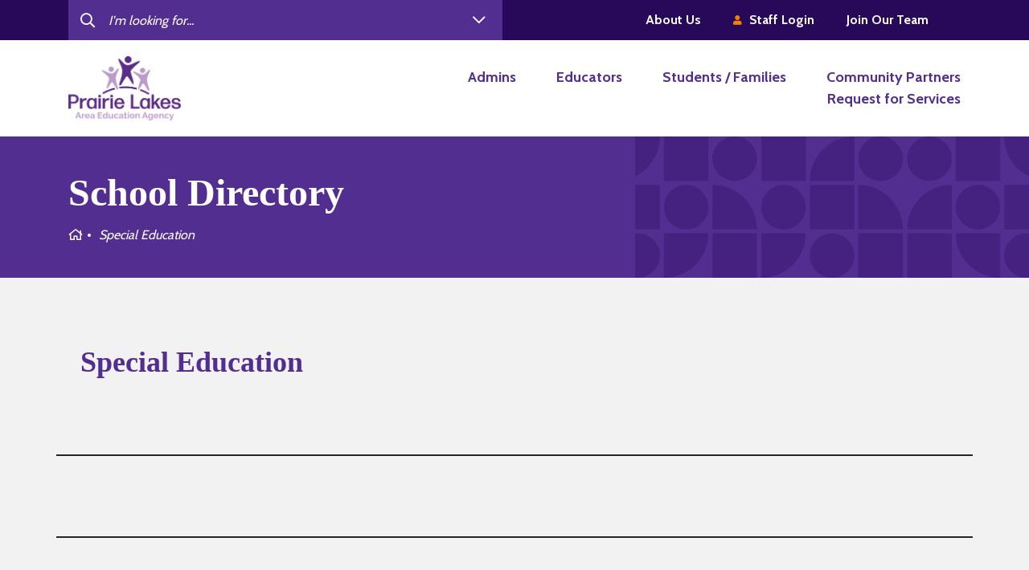

--- FILE ---
content_type: text/html; charset=UTF-8
request_url: https://www.plaea.org/news/department/special-education/
body_size: 68583
content:
<!DOCTYPE html>
<html>


<head>
	<meta charset="utf-8">
	<meta http-equiv="X-UA-Compatible" content="IE=edge">
	<link rel="apple-touch-icon" sizes="180x180" href="https://www.plaea.org/app/themes/prairie-lakes/dist/img/favicon/apple-touch-icon.png">
	<link rel="icon" type="image/png" sizes="32x32" href="https://www.plaea.org/app/themes/prairie-lakes/dist/img/favicon/favicon-32x32.png">
	<link rel="icon" type="image/png" sizes="16x16" href="https://www.plaea.org/app/themes/prairie-lakes/dist/img/favicon/favicon-16x16.png">
	
	<link href="https://api.mapbox.com/mapbox-gl-js/v2.15.0/mapbox-gl.css" rel="stylesheet">
	<script src="https://api.mapbox.com/mapbox-gl-js/v2.15.0/mapbox-gl.js"></script>
	<script src="https://api.mapbox.com/mapbox-gl-js/plugins/mapbox-gl-geocoder/v5.0.0/mapbox-gl-geocoder.min.js"></script>
	<link rel="stylesheet" href="https://api.mapbox.com/mapbox-gl-js/plugins/mapbox-gl-geocoder/v5.0.0/mapbox-gl-geocoder.css" type="text/css">
	
	<meta name="msapplication-TileColor" content="#b91d47">
	<meta name="theme-color" content="#ffffff">
	<meta name="viewport" content="width=device-width, initial-scale=1">

	<title>Special Education Archives - Prairie Lakes AEA</title>

	<script type="text/javascript">
var themedir = "https://www.plaea.org/app/themes/prairie-lakes",
    
ajaxurl = "https://www.plaea.org/wp/wp-admin/admin-ajax.php";
</script>
<meta name='robots' content='index, follow, max-image-preview:large, max-snippet:-1, max-video-preview:-1' />

	<!-- This site is optimized with the Yoast SEO plugin v23.6 - https://yoast.com/wordpress/plugins/seo/ -->
	<link rel="canonical" href="https://www.plaea.org/news/department/special-education/" />
	<meta property="og:locale" content="en_US" />
	<meta property="og:type" content="article" />
	<meta property="og:title" content="Special Education Archives - Prairie Lakes AEA" />
	<meta property="og:url" content="https://www.plaea.org/news/department/special-education/" />
	<meta property="og:site_name" content="Prairie Lakes AEA" />
	<meta name="twitter:card" content="summary_large_image" />
	<script type="application/ld+json" class="yoast-schema-graph">{"@context":"https://schema.org","@graph":[{"@type":"CollectionPage","@id":"https://www.plaea.org/news/department/special-education/","url":"https://www.plaea.org/news/department/special-education/","name":"Special Education Archives - Prairie Lakes AEA","isPartOf":{"@id":"https://www.plaea.org/#website"},"breadcrumb":{"@id":"https://www.plaea.org/news/department/special-education/#breadcrumb"},"inLanguage":"en-US"},{"@type":"BreadcrumbList","@id":"https://www.plaea.org/news/department/special-education/#breadcrumb","itemListElement":[{"@type":"ListItem","position":1,"name":"Home","item":"https://www.plaea.org/"},{"@type":"ListItem","position":2,"name":"Special Education"}]},{"@type":"WebSite","@id":"https://www.plaea.org/#website","url":"https://www.plaea.org/","name":"Prairie Lakes AEA","description":"Proud to be a part of Iowa’s Area Education Agencies","publisher":{"@id":"https://www.plaea.org/#organization"},"inLanguage":"en-US"},{"@type":"Organization","@id":"https://www.plaea.org/#organization","name":"Prairie Lakes AEA","url":"https://www.plaea.org/","logo":{"@type":"ImageObject","inLanguage":"en-US","@id":"https://www.plaea.org/#/schema/logo/image/","url":"https://www.plaea.org/app/uploads/sites/1/2023/06/plaea-logo.png","contentUrl":"https://www.plaea.org/app/uploads/sites/1/2023/06/plaea-logo.png","width":600,"height":343,"caption":"Prairie Lakes AEA"},"image":{"@id":"https://www.plaea.org/#/schema/logo/image/"}}]}</script>
	<!-- / Yoast SEO plugin. -->


<link rel="stylesheet" href="https://www.plaea.org/app/plugins/instagram-feed-pro/css/sbi-styles.min.css?ver=6.4"/>
<style id='wp-block-library-inline-css' type='text/css'>
:root{--wp-admin-theme-color:#007cba;--wp-admin-theme-color--rgb:0,124,186;--wp-admin-theme-color-darker-10:#006ba1;--wp-admin-theme-color-darker-10--rgb:0,107,161;--wp-admin-theme-color-darker-20:#005a87;--wp-admin-theme-color-darker-20--rgb:0,90,135;--wp-admin-border-width-focus:2px;--wp-block-synced-color:#7a00df;--wp-block-synced-color--rgb:122,0,223;--wp-bound-block-color:var(--wp-block-synced-color)}@media (min-resolution:192dpi){:root{--wp-admin-border-width-focus:1.5px}}.wp-element-button{cursor:pointer}:root{--wp--preset--font-size--normal:16px;--wp--preset--font-size--huge:42px}:root .has-very-light-gray-background-color{background-color:#eee}:root .has-very-dark-gray-background-color{background-color:#313131}:root .has-very-light-gray-color{color:#eee}:root .has-very-dark-gray-color{color:#313131}:root .has-vivid-green-cyan-to-vivid-cyan-blue-gradient-background{background:linear-gradient(135deg,#00d084,#0693e3)}:root .has-purple-crush-gradient-background{background:linear-gradient(135deg,#34e2e4,#4721fb 50%,#ab1dfe)}:root .has-hazy-dawn-gradient-background{background:linear-gradient(135deg,#faaca8,#dad0ec)}:root .has-subdued-olive-gradient-background{background:linear-gradient(135deg,#fafae1,#67a671)}:root .has-atomic-cream-gradient-background{background:linear-gradient(135deg,#fdd79a,#004a59)}:root .has-nightshade-gradient-background{background:linear-gradient(135deg,#330968,#31cdcf)}:root .has-midnight-gradient-background{background:linear-gradient(135deg,#020381,#2874fc)}.has-regular-font-size{font-size:1em}.has-larger-font-size{font-size:2.625em}.has-normal-font-size{font-size:var(--wp--preset--font-size--normal)}.has-huge-font-size{font-size:var(--wp--preset--font-size--huge)}.has-text-align-center{text-align:center}.has-text-align-left{text-align:left}.has-text-align-right{text-align:right}#end-resizable-editor-section{display:none}.aligncenter{clear:both}.items-justified-left{justify-content:flex-start}.items-justified-center{justify-content:center}.items-justified-right{justify-content:flex-end}.items-justified-space-between{justify-content:space-between}.screen-reader-text{border:0;clip:rect(1px,1px,1px,1px);clip-path:inset(50%);height:1px;margin:-1px;overflow:hidden;padding:0;position:absolute;width:1px;word-wrap:normal!important}.screen-reader-text:focus{background-color:#ddd;clip:auto!important;clip-path:none;color:#444;display:block;font-size:1em;height:auto;left:5px;line-height:normal;padding:15px 23px 14px;text-decoration:none;top:5px;width:auto;z-index:100000}html :where(.has-border-color){border-style:solid}html :where([style*=border-top-color]){border-top-style:solid}html :where([style*=border-right-color]){border-right-style:solid}html :where([style*=border-bottom-color]){border-bottom-style:solid}html :where([style*=border-left-color]){border-left-style:solid}html :where([style*=border-width]){border-style:solid}html :where([style*=border-top-width]){border-top-style:solid}html :where([style*=border-right-width]){border-right-style:solid}html :where([style*=border-bottom-width]){border-bottom-style:solid}html :where([style*=border-left-width]){border-left-style:solid}html :where(img[class*=wp-image-]){height:auto;max-width:100%}:where(figure){margin:0 0 1em}html :where(.is-position-sticky){--wp-admin--admin-bar--position-offset:var(--wp-admin--admin-bar--height,0px)}@media screen and (max-width:600px){html :where(.is-position-sticky){--wp-admin--admin-bar--position-offset:0px}}
</style>
<link rel="stylesheet" href="https://www.plaea.org/app/plugins/custom-twitter-feeds-pro/css/ctf-styles.min.css?ver=2.4.3"/>
<link rel="stylesheet" href="https://www.plaea.org/app/plugins/sign-in-with-google/src/public/css/sign-in-with-google-public.css?ver=1.8.0"/>
<link rel="stylesheet" href="https://www.plaea.org/app/plugins/custom-facebook-feed-pro/assets/css/cff-style.min.css?ver=4.6.5"/>
<link rel="stylesheet" href="https://www.plaea.org/app/themes/prairie-lakes/dist/styles/main.css?ver=1744651549"/>
<script type="text/javascript" src="https://www.plaea.org/wp/wp-includes/js/jquery/jquery.min.js?ver=3.7.1" id="jquery-core-js"></script>
<script type="text/javascript" src="https://www.plaea.org/app/themes/prairie-lakes/dist/scripts/global.js?ver=1744651596" id="global-js-js"></script>
<script type="text/javascript" src="https://www.plaea.org/app/themes/prairie-lakes/dist/scripts/common.js?ver=1744651596" id="common-js-js"></script>

<!-- Custom Facebook Feed JS vars -->
<script type="text/javascript">
var cffsiteurl = "https://www.plaea.org/app/plugins";
var cffajaxurl = "https://www.plaea.org/wp/wp-admin/admin-ajax.php";


var cfflinkhashtags = "true";
</script>
<!--Customizer CSS-->
<style type="text/css">

:root {
    --pattern-banner-home: url(https://www.plaea.org/app/uploads/2021/05/pattern_home-banner.png);
    --pattern-banner-base: url(https://www.plaea.org/app/uploads/2021/05/pattern_shapes-v3.png);
    --pattern-banner-slim: url(https://www.plaea.org/app/uploads/2021/05/pattern_shapes-banner-events.png);
    --pattern-insta-top: url(https://www.plaea.org/app/uploads/2021/05/pattern_shape-4x4-1.png);
    --pattern-insta-btm: url(https://www.plaea.org/app/uploads/2021/05/pattern_shape-4x4-light.png);
    --pattern-quote-icon: url();
    --pattern-base-background: url(https://www.plaea.org/app/uploads/2021/05/pattern_shapes-gradient.png);

    --color-primary: #522e91;
    --color-secondary: #270859;
    --color-alternate: #f77f00;
    --color-alternate-2: #009ea0;
    --color-alternate-3: #9057c1;

}

.block-editor-block-inspector ul {
    padding-left: 0;
}

.block-editor-block-inspector ul.post-list li,
.block-editor-block-inspector ul.post-list-item li {
    padding-left: 0 !important;
    padding-bottom: 0;
}

.block-editor-block-inspector ul li:before {
    content: none !important;
}

.post-list-pagination {
    display: flex;
    flex-wrap: wrap;
}

.post-list a,
.post-list-pagination a {
    cursor: pointer;
    font-size: 14px !important;
    font-weight: normal !important;
    font-family: sans-serif !important;
    color: #000 !important;
    display: block;
    line-height: 1.4 !important;
    text-decoration: none !important;
}

.post-list a.active,
.post-list-pagination a.active {
    cursor: default;
    border-bottom: 1px dotted #ccc;
}

h2.jb-insert-title a {
    font: inherit !important;
    text-decoration: none !important;
}

.attribution {
    padding-top: 16px;
    padding-bottom: 16px;
    font-size: 14px;
}
</style>
<!--/Customizer CSS-->


			<!-- Google Tag Manager -->
		<script>(function(w,d,s,l,i){w[l]=w[l]||[];w[l].push({'gtm.start':
		new Date().getTime(),event:'gtm.js'});var f=d.getElementsByTagName(s)[0],
		j=d.createElement(s),dl=l!='dataLayer'?'&l='+l:'';j.async=true;j.src=
		'https://www.googletagmanager.com/gtm.js?id='+i+dl;f.parentNode.insertBefore(j,f);
		})(window,document,'script','dataLayer','GTM-M4VCS8F');</script>
		<!-- End Google Tag Manager -->
	</head>

<body class="">
<!-- Google Tag Manager (noscript) -->
<noscript><iframe src="https://www.googletagmanager.com/ns.html?id=GTM-M4VCS8F"
height="0" width="0" style="display:none;visibility:hidden"></iframe></noscript>
<!-- End Google Tag Manager (noscript) -->

    

<header id="header" class="site-header no-anim">
    <div id="headerSearch" class="site-header__utility">

    <div class="container">
        <div class="row">
            <div  class="site-header__utility-form col-lg-6 col-xl-6">
                <form action="#">
                    <input
											type="text"
											autocomplete="off"
											@focus="active = true"
											name="s" id="s"
											placeholder="I'm looking for..."
											v-model="searchTextInput"
										>
                    <button :class="active ? 'active' : ''" @click.prevent="toggleDropdown()">
                        <i class="far fa-chevron-down"></i>
                    </button>
                </form>

                <nav class="site-header__search-dropdown" :class="active ? 'active' : ''">

                    <div v-if="search.trim().length">
                        <div v-if="loading">
                            <i class="fas fa-spinner fa-spin"></i> Searching...
                        </div>
                        <div v-else>
                            <div v-if="suggestions.length">
                                <h4 class="site-header__search-dropdown-title">
                                    Here are some suggestions:
                                    <button @click.prevent="setMaxDate">Show results no more than 6 months</button>
                                </h4>
                                <ul class="site-header__search-list">
                                    <li :key="i" v-for="(item,i) in suggestions" class="site-header__search-list-item">
                                        
                                            <a class="site-header__search-list-link" :href="item.link" v-html="item.title">{{item.title}}</a>
                                        
                                    </li>
                                </ul>

                                <ul class="pagination" v-if="pages > 1">
                                    
                                        <li v-for="p in pages" :class="p == page ? 'active' : ''">
                                            <a href="#" @click.prevent="page = p">{{p}}</a>
                                        </li>
                                    
                                </ul>

                            </div>
                            <div v-else>
                                <p>Sorry, we can't find anything that matches your search criteria.</p>
                            </div>
                        </div>

                    </div>

                    <div v-else>
                        <h4 class="site-header__search-dropdown-title">Helpful Links</h4>
                        <ul class="site-header__search-list">
                                                            <li class="site-header__search-list-item">
                                    <a class="site-header__search-list-link" href="https://www.plaea.org/about/joinourteam/">Join Our Team</a>
                                </li>
                                                            <li class="site-header__search-list-item">
                                    <a class="site-header__search-list-link" href="https://www.plaea.org/professional-learning/">Professional Learning</a>
                                </li>
                                                            <li class="site-header__search-list-item">
                                    <a class="site-header__search-list-link" href="https://www.plaea.org/families/seek-help-for-a-child/">Seek Help for a Child</a>
                                </li>
                                                            <li class="site-header__search-list-item">
                                    <a class="site-header__search-list-link" href="https://www.plaea.org/about/school-directory/">School Directory</a>
                                </li>
                                                            <li class="site-header__search-list-item">
                                    <a class="site-header__search-list-link" href="https://www.plaea.org/special-education/">Special Education</a>
                                </li>
                                                            <li class="site-header__search-list-item">
                                    <a class="site-header__search-list-link" href="https://www.plaea.org/community-partners/staff-directory/">Staff Directory</a>
                                </li>
                                                            <li class="site-header__search-list-item">
                                    <a class="site-header__search-list-link" href="https://www.plaea.org/professional-learning/transcripts/">Transcripts</a>
                                </li>
                                                    </ul>
                    </div>
                </nav>
            </div>

            <nav class="site-header__utility-nav col-lg-6 col-xl-6">
                <ul class="site-header__utility-list">
                                            <li class="site-header__utility-list-item">
                            <a class="site-header__utility-list-link menu-item menu-item-type-post_type menu-item-object-page menu-item-178" href="https://www.plaea.org/about/">About Us</a>
                        </li>
                                            <li class="site-header__utility-list-item">
                            <a class="site-header__utility-list-link staff menu-item menu-item-type-custom menu-item-object-custom menu-item-182" href="https://intranet.plaea.org/">Staff Login</a>
                        </li>
                                            <li class="site-header__utility-list-item">
                            <a class="site-header__utility-list-link menu-item menu-item-type-post_type menu-item-object-page menu-item-2874" href="https://www.plaea.org/about/joinourteam/">Join Our Team</a>
                        </li>
                                        <li class="site-header__utility-list-item">
                                                <div id="google_translate_element"></div>
                    </li>
                </ul>
            </nav>
        </div>
    </div>
</div>

<script type="text/javascript" src="//translate.google.com/translate_a/element.js?cb=googleTranslateElementInit"></script>

    <div class="container">
    <div class="site-header__wrap row">
        <div class="site-header__logo col-md-auto col-lg-3">
            <a href="https://www.plaea.org/" class="custom-logo-link" rel="home"><img width="600" height="343" src="https://www.plaea.org/app/uploads/sites/1/2023/06/plaea-logo.png" class="custom-logo" alt="Prairie Lakes AEA" decoding="async" srcset="https://www.plaea.org/app/uploads/sites/1/2023/06/plaea-logo.png 600w, https://www.plaea.org/app/uploads/sites/1/2023/06/plaea-logo-300x172.png 300w" sizes="(max-width: 600px) 100vw, 600px" /></a>
        </div>
        
        <nav class="site-header__nav col-lg-9">
            <ul class="site-header__nav-list">

                                    <li class="admins site-header__nav-item">

                        <a class="nav-top-level site-header__nav-link  has-sub-menu" href="https://www.plaea.org/administrators/">
                            <span>Admins</span>
                        </a>

                                                                                    <nav class="site-header__dropdown">
                                    <ul class="site-header__dropdown-list nav-sub-level">
                                                                                    <li class="site-header__dropdown-item">
                                                <a class="site-header__dropdown-link" href="http://www.aeapurchasing.org/">AEA Purchasing</a>
                                            </li>
                                                                                    <li class="site-header__dropdown-item">
                                                <a class="site-header__dropdown-link" href="https://www.plaea.org/administrators/early-childhood-preschool/">Early Childhood/Preschool</a>
                                            </li>
                                                                                    <li class="site-header__dropdown-item">
                                                <a class="site-header__dropdown-link" href="https://hhs.iowa.gov/media/10113/download?inline=">Mobile Crisis Response Map</a>
                                            </li>
                                                                                    <li class="site-header__dropdown-item">
                                                <a class="site-header__dropdown-link" href="https://www.plaea.org/administrators/school-technology-services/">School Technology Services</a>
                                            </li>
                                                                            </ul>

                                    <ul class="site-header__quicklinks-list">
                                        <li class="site-header__quicklinks-item">
                                            <h3 class="site-header__quicklinks-title">Quick Links</h3>
                                        </li>
                                                                                    <li class="site-header__quicklinks-item site-header__quicklinks-item--">
                                                <a class="site-header__quicklinks-link" href="https://www.plaea.org/about/ourschoolpartners/">Our School Partners</a>
                                            </li>
                                                                                    <li class="site-header__quicklinks-item site-header__quicklinks-item--">
                                                <a class="site-header__quicklinks-link" href="https://www.plaea.org/about/school-directory/">School Directory</a>
                                            </li>
                                                                                    <li class="site-header__quicklinks-item site-header__quicklinks-item--">
                                                <a class="site-header__quicklinks-link" href="https://www.plaea.org/educator-connection/">Educator Connection</a>
                                            </li>
                                                                                    <li class="site-header__quicklinks-item site-header__quicklinks-item--">
                                                <a class="site-header__quicklinks-link" href="https://www.plaea.org/community-partners/staff-directory/">Staff Directory</a>
                                            </li>
                                                                                    <li class="site-header__quicklinks-item site-header__quicklinks-item--">
                                                <a class="site-header__quicklinks-link" href="https://www.plaea.org/update-district-information/">Update District Information</a>
                                            </li>
                                                                            </ul>
                                </nav>

                                                    
                    </li>
                                    <li class="educators site-header__nav-item">

                        <a class="nav-top-level site-header__nav-link  has-sub-menu" href="https://www.plaea.org/educators/">
                            <span>Educators</span>
                        </a>

                                                                                    <nav class="site-header__dropdown">
                                    <ul class="site-header__dropdown-list nav-sub-level">
                                                                                    <li class="site-header__dropdown-item">
                                                <a class="site-header__dropdown-link" href="https://www.plaea.org/educators/creative-services/">Creative Services</a>
                                            </li>
                                                                                    <li class="site-header__dropdown-item">
                                                <a class="site-header__dropdown-link" href="https://www.plaea.org/educators/crisis-intervention-cpi/">Crisis Intervention (CPI)</a>
                                            </li>
                                                                                    <li class="site-header__dropdown-item">
                                                <a class="site-header__dropdown-link" href="https://www.plaea.org/educators/curriculum-instruction/">Curriculum &amp; Instruction</a>
                                            </li>
                                                                                    <li class="site-header__dropdown-item">
                                                <a class="site-header__dropdown-link" href="https://www.plaea.org/educators/media-library/digital-resources/#new_tab">Digital Resources</a>
                                            </li>
                                                                                    <li class="site-header__dropdown-item">
                                                <a class="site-header__dropdown-link" href="https://www.plaea.org/educators/dyslexia/">Dyslexia</a>
                                            </li>
                                                                                    <li class="site-header__dropdown-item">
                                                <a class="site-header__dropdown-link" href="https://www.plaea.org/educators/early-childhood-preschool/">Early Childhood/Preschool</a>
                                            </li>
                                                                                    <li class="site-header__dropdown-item">
                                                <a class="site-header__dropdown-link" href="https://www.plaea.org/educators/english-learners/">English Learners (Title III)</a>
                                            </li>
                                                                                    <li class="site-header__dropdown-item">
                                                <a class="site-header__dropdown-link" href="https://www.plaea.org/educators/future-ready/">Future Ready</a>
                                            </li>
                                                                                    <li class="site-header__dropdown-item">
                                                <a class="site-header__dropdown-link" href="https://www.plaea.org/educators/literacy/">Literacy</a>
                                            </li>
                                                                                    <li class="site-header__dropdown-item">
                                                <a class="site-header__dropdown-link" href="https://www.plaea.org/educators/mathematics/">Mathematics</a>
                                            </li>
                                                                                    <li class="site-header__dropdown-item">
                                                <a class="site-header__dropdown-link" href="https://www.plaea.org/educators/media-library/">Media Library</a>
                                            </li>
                                                                                    <li class="site-header__dropdown-item">
                                                <a class="site-header__dropdown-link" href="https://www.plaea.org/educators/positive-behavioral-interventions-supports-pbis/">Positive Behavioral Interventions &amp; Supports (PBIS)</a>
                                            </li>
                                                                                    <li class="site-header__dropdown-item">
                                                <a class="site-header__dropdown-link" href="https://www.plaea.org/professional-learning/#new_tab">Professional Learning</a>
                                            </li>
                                                                                    <li class="site-header__dropdown-item">
                                                <a class="site-header__dropdown-link" href="https://www.plaea.org/educators/school-counselors/">School Counselors</a>
                                            </li>
                                                                                    <li class="site-header__dropdown-item">
                                                <a class="site-header__dropdown-link" href="https://www.plaea.org/educators/school-improvement/">School Improvement</a>
                                            </li>
                                                                                    <li class="site-header__dropdown-item">
                                                <a class="site-header__dropdown-link" href="https://www.plaea.org/educators/science/">Science</a>
                                            </li>
                                                                                    <li class="site-header__dropdown-item">
                                                <a class="site-header__dropdown-link" href="https://www.plaea.org/educators/social-emotional-behavioral-health/">Social-Emotional-Behavioral Health (SEBH)</a>
                                            </li>
                                                                                    <li class="site-header__dropdown-item">
                                                <a class="site-header__dropdown-link" href="https://www.plaea.org/special-education/">Special Education</a>
                                            </li>
                                                                            </ul>

                                    <ul class="site-header__quicklinks-list">
                                        <li class="site-header__quicklinks-item">
                                            <h3 class="site-header__quicklinks-title">Quick Links</h3>
                                        </li>
                                                                                    <li class="site-header__quicklinks-item site-header__quicklinks-item--">
                                                <a class="site-header__quicklinks-link" href="https://www.plaea.org/about/school-directory/">School Directory</a>
                                            </li>
                                                                                    <li class="site-header__quicklinks-item site-header__quicklinks-item--">
                                                <a class="site-header__quicklinks-link" href="https://www.plaea.org/community-partners/staff-directory/">Staff Directory</a>
                                            </li>
                                                                                    <li class="site-header__quicklinks-item site-header__quicklinks-item--">
                                                <a class="site-header__quicklinks-link" href="https://www.plaea.org/educators/media-library/">Media Library</a>
                                            </li>
                                                                                    <li class="site-header__quicklinks-item site-header__quicklinks-item--">
                                                <a class="site-header__quicklinks-link" href="https://www.plaea.org/about/ourschoolpartners/">Our School Partners</a>
                                            </li>
                                                                                    <li class="site-header__quicklinks-item site-header__quicklinks-item--">
                                                <a class="site-header__quicklinks-link" href="https://www.plaea.org/professional-learning/catalog/">Professional Learning Catalog</a>
                                            </li>
                                                                                    <li class="site-header__quicklinks-item site-header__quicklinks-item--">
                                                <a class="site-header__quicklinks-link" href="https://www.plaea.org/families/seek-help-for-a-child/">Seek Help for a Child</a>
                                            </li>
                                                                                    <li class="site-header__quicklinks-item site-header__quicklinks-item--">
                                                <a class="site-header__quicklinks-link" href="https://www.plaea.org/professional-learning/transcripts/">Transcripts</a>
                                            </li>
                                                                                    <li class="site-header__quicklinks-item site-header__quicklinks-item--">
                                                <a class="site-header__quicklinks-link" href="https://www.plaea.org/professional-learning/iowa-principal-leadership-academy/">Iowa Principal Leadership Academy</a>
                                            </li>
                                                                                    <li class="site-header__quicklinks-item site-header__quicklinks-item--">
                                                <a class="site-header__quicklinks-link" href="https://iowaaeamentalhealth.org/#new_tab">Mental Health Supports</a>
                                            </li>
                                                                                    <li class="site-header__quicklinks-item site-header__quicklinks-item--">
                                                <a class="site-header__quicklinks-link" href="https://www.plaea.org/educator-connection/">Educator Connection</a>
                                            </li>
                                                                            </ul>
                                </nav>

                                                    
                    </li>
                                    <li class="students/Families site-header__nav-item">

                        <a class="nav-top-level site-header__nav-link  has-sub-menu" href="https://www.plaea.org/families/">
                            <span>Students / Families</span>
                        </a>

                                                                                    <nav class="site-header__dropdown">
                                    <ul class="site-header__dropdown-list nav-sub-level">
                                                                                    <li class="site-header__dropdown-item">
                                                <a class="site-header__dropdown-link" href="https://www.plaea.org/families/clearinghouse-2/">Authentic Learning Experiences</a>
                                            </li>
                                                                                    <li class="site-header__dropdown-item">
                                                <a class="site-header__dropdown-link" href="https://www.plaea.org/educators/curriculum-instruction/media-library/digital-resources#new_tab">Digital Resources</a>
                                            </li>
                                                                                    <li class="site-header__dropdown-item">
                                                <a class="site-header__dropdown-link" href="https://www.plaea.org/families/early-access-birth-to-3-years/">Early ACCESS (Birth to 3 Years)</a>
                                            </li>
                                                                                    <li class="site-header__dropdown-item">
                                                <a class="site-header__dropdown-link" href="https://www.plaea.org/families/early-childhood-ages-3-5/">Early Childhood (Ages 3-5)</a>
                                            </li>
                                                                                    <li class="site-header__dropdown-item">
                                                <a class="site-header__dropdown-link" href="https://www.plaea.org/special-education/special-education-services-supports/iowa-family-educator-partnership/#new_tab">Iowa Family &amp; Educator Partnership</a>
                                            </li>
                                                                                    <li class="site-header__dropdown-item">
                                                <a class="site-header__dropdown-link" href="https://www.plaea.org/families/secondary-transition-for-families/">Secondary Transition for Families</a>
                                            </li>
                                                                                    <li class="site-header__dropdown-item">
                                                <a class="site-header__dropdown-link" href="https://www.plaea.org/families/secondary-transition-for-students/">Secondary Transition for Students</a>
                                            </li>
                                                                                    <li class="site-header__dropdown-item">
                                                <a class="site-header__dropdown-link" href="https://www.plaea.org/families/seek-help-for-a-child/">Seek Help for a Child</a>
                                            </li>
                                                                            </ul>

                                    <ul class="site-header__quicklinks-list">
                                        <li class="site-header__quicklinks-item">
                                            <h3 class="site-header__quicklinks-title">Quick Links</h3>
                                        </li>
                                                                                    <li class="site-header__quicklinks-item site-header__quicklinks-item--">
                                                <a class="site-header__quicklinks-link" href="https://www.plaea.org/families/seek-help-for-a-child/">Seek Help for a Child</a>
                                            </li>
                                                                                    <li class="site-header__quicklinks-item site-header__quicklinks-item--">
                                                <a class="site-header__quicklinks-link" href="https://www.plaea.org/community-partners/staff-directory/">Staff Directory</a>
                                            </li>
                                                                                    <li class="site-header__quicklinks-item site-header__quicklinks-item--">
                                                <a class="site-header__quicklinks-link" href="https://www.plaea.org/about/school-directory/">School Directory</a>
                                            </li>
                                                                                    <li class="site-header__quicklinks-item site-header__quicklinks-item--">
                                                <a class="site-header__quicklinks-link" href="https://iowaaeamentalhealth.org/#new_tab">Mental Health Supports</a>
                                            </li>
                                                                            </ul>
                                </nav>

                                                    
                    </li>
                                    <li class="communityPartners site-header__nav-item">

                        <a class="nav-top-level site-header__nav-link  has-sub-menu" href="https://www.plaea.org/community-partners/">
                            <span>Community Partners</span>
                        </a>

                                                                                    <nav class="site-header__dropdown">
                                    <ul class="site-header__dropdown-list nav-sub-level">
                                                                                    <li class="site-header__dropdown-item">
                                                <a class="site-header__dropdown-link" href="https://www.plaea.org/community-partners/early-access-birth-to-3-years/">Early ACCESS (Birth to 3 Years)</a>
                                            </li>
                                                                                    <li class="site-header__dropdown-item">
                                                <a class="site-header__dropdown-link" href="https://www.plaea.org/community-partners/seek-help-for-a-child/">Screenings, Evaluations, &amp; Assessments</a>
                                            </li>
                                                                                    <li class="site-header__dropdown-item">
                                                <a class="site-header__dropdown-link" href="https://www.plaea.org/community-partners/staff-directory/">Staff Directory</a>
                                            </li>
                                                                            </ul>

                                    <ul class="site-header__quicklinks-list">
                                        <li class="site-header__quicklinks-item">
                                            <h3 class="site-header__quicklinks-title">Quick Links</h3>
                                        </li>
                                                                                    <li class="site-header__quicklinks-item site-header__quicklinks-item--">
                                                <a class="site-header__quicklinks-link" href="https://www.plaea.org/families/seek-help-for-a-child/">Seek Help for a Child</a>
                                            </li>
                                                                                    <li class="site-header__quicklinks-item site-header__quicklinks-item--">
                                                <a class="site-header__quicklinks-link" href="https://www.plaea.org/about/school-directory/">School Directory</a>
                                            </li>
                                                                                    <li class="site-header__quicklinks-item site-header__quicklinks-item--">
                                                <a class="site-header__quicklinks-link" href="https://www.plaea.org/community-partners/staff-directory/">Staff Directory</a>
                                            </li>
                                                                                    <li class="site-header__quicklinks-item site-header__quicklinks-item--">
                                                <a class="site-header__quicklinks-link" href="https://iowaaeamentalhealth.org/#new_tab">Mental Health Supports</a>
                                            </li>
                                                                            </ul>
                                </nav>

                                                    
                    </li>
                                    <li class="requestForServices site-header__nav-item">

                        <a class="nav-top-level site-header__nav-link  " href="https://www.plaea.org/request-for-aea-services/">
                            <span>Request for Services</span>
                        </a>

                        
                    </li>
                            </ul>
        </nav>


        <div class="site-header__ham col-md-auto">
            <span class="site-header__ham-text">Menu</span>
            <div class="site-header__ham-bar">
                <i class="fas fa-bars"></i>
                <i class="fas fa-times"></i>
            </div>
        </div>
    </div>
</div>
    <div class="site-header-popup">
    <form class="site-header-popup__form" action="#">
        <button>
            <i class="far fa-search"></i>
        </button>
        <input type="text" name="s" id="ms" placeholder="Enter your search...">
    </form>

    <nav class="site-header-popup__nav">
        <ul class="site-header-popup__list">
                            <li class="admins site-header-popup__list-item has-children">
                    <a href="https://www.plaea.org/administrators/">
                        <span>Admins</span>
                    </a>
                    <span class="site-header-popup__list-btn">
                        <i class="far fa-plus"></i>
                        <i class="far fa-minus"></i>
                    </span>


                                            <ul class="children">

                                                            <li>
                                    <a href="http://www.aeapurchasing.org/">AEA Purchasing</a>
                                </li>
                                                            <li>
                                    <a href="https://www.plaea.org/administrators/early-childhood-preschool/">Early Childhood/Preschool</a>
                                </li>
                                                            <li>
                                    <a href="https://hhs.iowa.gov/media/10113/download?inline=">Mobile Crisis Response Map</a>
                                </li>
                                                            <li>
                                    <a href="https://www.plaea.org/administrators/school-technology-services/">School Technology Services</a>
                                </li>
                                                    </ul>

                    
                </li>
                            <li class="educators site-header-popup__list-item has-children">
                    <a href="https://www.plaea.org/educators/">
                        <span>Educators</span>
                    </a>
                    <span class="site-header-popup__list-btn">
                        <i class="far fa-plus"></i>
                        <i class="far fa-minus"></i>
                    </span>


                                            <ul class="children">

                                                            <li>
                                    <a href="https://www.plaea.org/educators/creative-services/">Creative Services</a>
                                </li>
                                                            <li>
                                    <a href="https://www.plaea.org/educators/crisis-intervention-cpi/">Crisis Intervention (CPI)</a>
                                </li>
                                                            <li>
                                    <a href="https://www.plaea.org/educators/curriculum-instruction/">Curriculum &amp; Instruction</a>
                                </li>
                                                            <li>
                                    <a href="https://www.plaea.org/educators/media-library/digital-resources/#new_tab">Digital Resources</a>
                                </li>
                                                            <li>
                                    <a href="https://www.plaea.org/educators/dyslexia/">Dyslexia</a>
                                </li>
                                                            <li>
                                    <a href="https://www.plaea.org/educators/early-childhood-preschool/">Early Childhood/Preschool</a>
                                </li>
                                                            <li>
                                    <a href="https://www.plaea.org/educators/english-learners/">English Learners (Title III)</a>
                                </li>
                                                            <li>
                                    <a href="https://www.plaea.org/educators/future-ready/">Future Ready</a>
                                </li>
                                                            <li>
                                    <a href="https://www.plaea.org/educators/literacy/">Literacy</a>
                                </li>
                                                            <li>
                                    <a href="https://www.plaea.org/educators/mathematics/">Mathematics</a>
                                </li>
                                                            <li>
                                    <a href="https://www.plaea.org/educators/media-library/">Media Library</a>
                                </li>
                                                            <li>
                                    <a href="https://www.plaea.org/educators/positive-behavioral-interventions-supports-pbis/">Positive Behavioral Interventions &amp; Supports (PBIS)</a>
                                </li>
                                                            <li>
                                    <a href="https://www.plaea.org/professional-learning/#new_tab">Professional Learning</a>
                                </li>
                                                            <li>
                                    <a href="https://www.plaea.org/educators/school-counselors/">School Counselors</a>
                                </li>
                                                            <li>
                                    <a href="https://www.plaea.org/educators/school-improvement/">School Improvement</a>
                                </li>
                                                            <li>
                                    <a href="https://www.plaea.org/educators/science/">Science</a>
                                </li>
                                                            <li>
                                    <a href="https://www.plaea.org/educators/social-emotional-behavioral-health/">Social-Emotional-Behavioral Health (SEBH)</a>
                                </li>
                                                            <li>
                                    <a href="https://www.plaea.org/special-education/">Special Education</a>
                                </li>
                                                    </ul>

                    
                </li>
                            <li class="students/Families site-header-popup__list-item has-children">
                    <a href="https://www.plaea.org/families/">
                        <span>Students / Families</span>
                    </a>
                    <span class="site-header-popup__list-btn">
                        <i class="far fa-plus"></i>
                        <i class="far fa-minus"></i>
                    </span>


                                            <ul class="children">

                                                            <li>
                                    <a href="https://www.plaea.org/families/clearinghouse-2/">Authentic Learning Experiences</a>
                                </li>
                                                            <li>
                                    <a href="https://www.plaea.org/educators/curriculum-instruction/media-library/digital-resources#new_tab">Digital Resources</a>
                                </li>
                                                            <li>
                                    <a href="https://www.plaea.org/families/early-access-birth-to-3-years/">Early ACCESS (Birth to 3 Years)</a>
                                </li>
                                                            <li>
                                    <a href="https://www.plaea.org/families/early-childhood-ages-3-5/">Early Childhood (Ages 3-5)</a>
                                </li>
                                                            <li>
                                    <a href="https://www.plaea.org/special-education/special-education-services-supports/iowa-family-educator-partnership/#new_tab">Iowa Family &amp; Educator Partnership</a>
                                </li>
                                                            <li>
                                    <a href="https://www.plaea.org/families/secondary-transition-for-families/">Secondary Transition for Families</a>
                                </li>
                                                            <li>
                                    <a href="https://www.plaea.org/families/secondary-transition-for-students/">Secondary Transition for Students</a>
                                </li>
                                                            <li>
                                    <a href="https://www.plaea.org/families/seek-help-for-a-child/">Seek Help for a Child</a>
                                </li>
                                                    </ul>

                    
                </li>
                            <li class="communityPartners site-header-popup__list-item has-children">
                    <a href="https://www.plaea.org/community-partners/">
                        <span>Community Partners</span>
                    </a>
                    <span class="site-header-popup__list-btn">
                        <i class="far fa-plus"></i>
                        <i class="far fa-minus"></i>
                    </span>


                                            <ul class="children">

                                                            <li>
                                    <a href="https://www.plaea.org/community-partners/early-access-birth-to-3-years/">Early ACCESS (Birth to 3 Years)</a>
                                </li>
                                                            <li>
                                    <a href="https://www.plaea.org/community-partners/seek-help-for-a-child/">Screenings, Evaluations, &amp; Assessments</a>
                                </li>
                                                            <li>
                                    <a href="https://www.plaea.org/community-partners/staff-directory/">Staff Directory</a>
                                </li>
                                                    </ul>

                    
                </li>
                            <li class="requestForServices site-header-popup__list-item ">
                    <a href="https://www.plaea.org/request-for-aea-services/">
                        <span>Request for Services</span>
                    </a>
                    <span class="site-header-popup__list-btn">
                        <i class="far fa-plus"></i>
                        <i class="far fa-minus"></i>
                    </span>


                    
                </li>
            
                            <li class="  menu-item menu-item-type-post_type menu-item-object-page menu-item-178 about-us site-header-popup__list-item ">
                    <a href="https://www.plaea.org/about/">
                        <span>About Us</span>
                    </a>
                </li>
                            <li class=" staff menu-item menu-item-type-custom menu-item-object-custom menu-item-182 staff-login site-header-popup__list-item ">
                    <a href="https://intranet.plaea.org/">
                        <span>Staff Login</span>
                    </a>
                </li>
                            <li class="  menu-item menu-item-type-post_type menu-item-object-page menu-item-2874 join-our-team site-header-popup__list-item ">
                    <a href="https://www.plaea.org/about/joinourteam/">
                        <span>Join Our Team</span>
                    </a>
                </li>
            
            <li class="site-header-popup__list-item google_translate_element">
                <div id="google_translate_element-mobile"></div>
            </li>

        </ul>
    </nav>
</div>

</header>

<main id="content">
			    <section class="banner-slim">
  <div class="container">
    <div class="row">
      <div class="banner-slim__content col-sm-12">
        <h1 class="banner-slim__content-title">School Directory</h1>
        <ol class="breadcrumbs">
	<li class="breadcrumbs__item root"><a href="https://www.plaea.org" title="Return to homepage"><i class="far fa-home"></i><span class="sr-only">Home</span></a></li>
	<li class="breadcrumbs__item">Special Education</li>
</ol>
              </div>
    </div>
  </div>
</section>
    <section class="container directory-detail">
        <div class="row">
            <div class="directory-detail__heading col-sm-12">
	<h2 class="directory-detail__heading-title">
		Special Education
	</h2>

	
	
	
</div>
        </div>

        <div class="row">
            <ul class="directory-detail__listing col-sm-12">
    
</ul>
        </div>
    </section>

    <section class="contacts-block directory-detail">
    <div class="container">
        <div class="row">
            <div class="contacts-block__heading col-sm-12">
                <h2 class="contacts-block__heading-title">AEA Staff</h2>
                <a class="btn btn--white" href="https://www.plaea.org/community-partners/staff-directory/">Staff Directory</a>
            </div>

            
        </div>
    </div>
</section>

			</main>
<footer class="site-footer">
    <div class="site-footer__top">
        <div class="container">

            <a href="#" class="site-footer__arrow d-print-none">
             <i class="far fa-arrow-up"></i>
            </a>

            <div class="site-footer__wrap row">
                <div class="site-footer__info col-sm-12 col-lg-7">
                    <h2 class="site-footer__info-title">Prairie Lakes AEA</h2>

                    <h3 class="site-footer__info-subtitle">Proud to be a part of</h3>
                    <a class="site-footer__info-link" href="https://www.iowaaea.org/" target="_blank">Iowa’s Area Education Agencies</a>
                    <p class="site-footer__info-text location">500 NE 6th St.
                        <span>Pocahontas,
                            IA
                            50574</span>
                    </p>
                    <p class="site-footer__info-text phone">
                        <a href="tel: 866-540-3858">866-540-3858</a>
                    </p>

                                                                
                    <a class="site-footer__info-link small d-print-none" href="https://www.iowaaea.org/" >All Locations</a>

                </div>

                <nav class="site-footer__social col-sm-12 col-lg-5 d-print-none">
                    <ul class="site-footer__social-list">
                                                    <li class="site-footer__social-item">
                                <a class="site-footer__social-link" href="https://www.facebook.com/plaea">
                                    <i class="fab fa-facebook-f"></i>
                                </a>
                            </li>
                                                                            <li class="site-footer__social-item">
                                <a class="site-footer__social-link" href="https://twitter.com/plaea">
                                    <svg xmlns="http://www.w3.org/2000/svg" height="1em" viewBox="0 0 512 512"><!--! Font Awesome Free 6.4.2 by @fontawesome - https://fontawesome.com License - https://fontawesome.com/license (Commercial License) Copyright 2023 Fonticons, Inc. --><path d="M389.2 48h70.6L305.6 224.2 487 464H345L233.7 318.6 106.5 464H35.8L200.7 275.5 26.8 48H172.4L272.9 180.9 389.2 48zM364.4 421.8h39.1L151.1 88h-42L364.4 421.8z"/></svg>
                                </a>
                            </li>
                                                                            <li class="site-footer__social-item">
                                <a class="site-footer__social-link" href="https://www.pinterest.com/iowaaea/">
                                    <i class="fab fa-pinterest"></i>
                                </a>
                            </li>
                                                                            <li class="site-footer__social-item">
                                <a class="site-footer__social-link" href="https://www.youtube.com/@PLAEA">
                                    <i class="fab fa-youtube"></i>
                                </a>
                            </li>
                                                                    </ul>
                </nav>
            </div>
        </div>
    </div>

    <div class="site-footer__btm d-print-none">
        <div class="container">
            <div class="site-footer__btm-wrap row">
                <div class="site-footer__linkwrap col-sm-12 col-md-auto">
                                            <a class="site-footer__linkwrap-link" href="https://www.plaea.org/privacy/">Accessibility</a>
                                            <a class="site-footer__linkwrap-link" href="https://www.plaea.org/non-discrimination/">Non-discrimination</a>
                                    </div>
                <div class="site-footer__copyright col-sm-12 col-md-auto">
                    <p class="site-footer__copyright-text">Website by
                        <a href="https://juiceboxinteractive.com">Juicebox</a>
                    </p>
                </div>
            </div>
        </div>
    </div>
</footer>

<!-- Custom Feeds for Instagram JS -->
<script type="text/javascript">
var sbiajaxurl = "https://www.plaea.org/wp/wp-admin/admin-ajax.php";

</script>
<style id='global-styles-inline-css' type='text/css'>
:root{--wp--preset--aspect-ratio--square: 1;--wp--preset--aspect-ratio--4-3: 4/3;--wp--preset--aspect-ratio--3-4: 3/4;--wp--preset--aspect-ratio--3-2: 3/2;--wp--preset--aspect-ratio--2-3: 2/3;--wp--preset--aspect-ratio--16-9: 16/9;--wp--preset--aspect-ratio--9-16: 9/16;--wp--preset--gradient--vivid-cyan-blue-to-vivid-purple: linear-gradient(135deg,rgba(6,147,227,1) 0%,rgb(155,81,224) 100%);--wp--preset--gradient--light-green-cyan-to-vivid-green-cyan: linear-gradient(135deg,rgb(122,220,180) 0%,rgb(0,208,130) 100%);--wp--preset--gradient--luminous-vivid-amber-to-luminous-vivid-orange: linear-gradient(135deg,rgba(252,185,0,1) 0%,rgba(255,105,0,1) 100%);--wp--preset--gradient--luminous-vivid-orange-to-vivid-red: linear-gradient(135deg,rgba(255,105,0,1) 0%,rgb(207,46,46) 100%);--wp--preset--gradient--very-light-gray-to-cyan-bluish-gray: linear-gradient(135deg,rgb(238,238,238) 0%,rgb(169,184,195) 100%);--wp--preset--gradient--cool-to-warm-spectrum: linear-gradient(135deg,rgb(74,234,220) 0%,rgb(151,120,209) 20%,rgb(207,42,186) 40%,rgb(238,44,130) 60%,rgb(251,105,98) 80%,rgb(254,248,76) 100%);--wp--preset--gradient--blush-light-purple: linear-gradient(135deg,rgb(255,206,236) 0%,rgb(152,150,240) 100%);--wp--preset--gradient--blush-bordeaux: linear-gradient(135deg,rgb(254,205,165) 0%,rgb(254,45,45) 50%,rgb(107,0,62) 100%);--wp--preset--gradient--luminous-dusk: linear-gradient(135deg,rgb(255,203,112) 0%,rgb(199,81,192) 50%,rgb(65,88,208) 100%);--wp--preset--gradient--pale-ocean: linear-gradient(135deg,rgb(255,245,203) 0%,rgb(182,227,212) 50%,rgb(51,167,181) 100%);--wp--preset--gradient--electric-grass: linear-gradient(135deg,rgb(202,248,128) 0%,rgb(113,206,126) 100%);--wp--preset--gradient--midnight: linear-gradient(135deg,rgb(2,3,129) 0%,rgb(40,116,252) 100%);--wp--preset--font-size--small: 13px;--wp--preset--font-size--medium: 20px;--wp--preset--font-size--large: 36px;--wp--preset--font-size--x-large: 42px;--wp--preset--font-size--intro: 22px;--wp--preset--spacing--20: 0.44rem;--wp--preset--spacing--30: 0.67rem;--wp--preset--spacing--40: 1rem;--wp--preset--spacing--50: 1.5rem;--wp--preset--spacing--60: 2.25rem;--wp--preset--spacing--70: 3.38rem;--wp--preset--spacing--80: 5.06rem;--wp--preset--shadow--natural: 6px 6px 9px rgba(0, 0, 0, 0.2);--wp--preset--shadow--deep: 12px 12px 50px rgba(0, 0, 0, 0.4);--wp--preset--shadow--sharp: 6px 6px 0px rgba(0, 0, 0, 0.2);--wp--preset--shadow--outlined: 6px 6px 0px -3px rgba(255, 255, 255, 1), 6px 6px rgba(0, 0, 0, 1);--wp--preset--shadow--crisp: 6px 6px 0px rgba(0, 0, 0, 1);}p{--wp--preset--font-size--intro: ;}:where(body) { margin: 0; }.wp-site-blocks > .alignleft { float: left; margin-right: 2em; }.wp-site-blocks > .alignright { float: right; margin-left: 2em; }.wp-site-blocks > .aligncenter { justify-content: center; margin-left: auto; margin-right: auto; }:where(.is-layout-flex){gap: 0.5em;}:where(.is-layout-grid){gap: 0.5em;}.is-layout-flow > .alignleft{float: left;margin-inline-start: 0;margin-inline-end: 2em;}.is-layout-flow > .alignright{float: right;margin-inline-start: 2em;margin-inline-end: 0;}.is-layout-flow > .aligncenter{margin-left: auto !important;margin-right: auto !important;}.is-layout-constrained > .alignleft{float: left;margin-inline-start: 0;margin-inline-end: 2em;}.is-layout-constrained > .alignright{float: right;margin-inline-start: 2em;margin-inline-end: 0;}.is-layout-constrained > .aligncenter{margin-left: auto !important;margin-right: auto !important;}.is-layout-constrained > :where(:not(.alignleft):not(.alignright):not(.alignfull)){margin-left: auto !important;margin-right: auto !important;}body .is-layout-flex{display: flex;}.is-layout-flex{flex-wrap: wrap;align-items: center;}.is-layout-flex > :is(*, div){margin: 0;}body .is-layout-grid{display: grid;}.is-layout-grid > :is(*, div){margin: 0;}body{padding-top: 0px;padding-right: 0px;padding-bottom: 0px;padding-left: 0px;}a:where(:not(.wp-element-button)){text-decoration: underline;}:root :where(.wp-element-button, .wp-block-button__link){background-color: #32373c;border-width: 0;color: #fff;font-family: inherit;font-size: inherit;line-height: inherit;padding: calc(0.667em + 2px) calc(1.333em + 2px);text-decoration: none;}.has-vivid-cyan-blue-to-vivid-purple-gradient-background{background: var(--wp--preset--gradient--vivid-cyan-blue-to-vivid-purple) !important;}.has-light-green-cyan-to-vivid-green-cyan-gradient-background{background: var(--wp--preset--gradient--light-green-cyan-to-vivid-green-cyan) !important;}.has-luminous-vivid-amber-to-luminous-vivid-orange-gradient-background{background: var(--wp--preset--gradient--luminous-vivid-amber-to-luminous-vivid-orange) !important;}.has-luminous-vivid-orange-to-vivid-red-gradient-background{background: var(--wp--preset--gradient--luminous-vivid-orange-to-vivid-red) !important;}.has-very-light-gray-to-cyan-bluish-gray-gradient-background{background: var(--wp--preset--gradient--very-light-gray-to-cyan-bluish-gray) !important;}.has-cool-to-warm-spectrum-gradient-background{background: var(--wp--preset--gradient--cool-to-warm-spectrum) !important;}.has-blush-light-purple-gradient-background{background: var(--wp--preset--gradient--blush-light-purple) !important;}.has-blush-bordeaux-gradient-background{background: var(--wp--preset--gradient--blush-bordeaux) !important;}.has-luminous-dusk-gradient-background{background: var(--wp--preset--gradient--luminous-dusk) !important;}.has-pale-ocean-gradient-background{background: var(--wp--preset--gradient--pale-ocean) !important;}.has-electric-grass-gradient-background{background: var(--wp--preset--gradient--electric-grass) !important;}.has-midnight-gradient-background{background: var(--wp--preset--gradient--midnight) !important;}.has-small-font-size{font-size: var(--wp--preset--font-size--small) !important;}.has-medium-font-size{font-size: var(--wp--preset--font-size--medium) !important;}.has-large-font-size{font-size: var(--wp--preset--font-size--large) !important;}.has-x-large-font-size{font-size: var(--wp--preset--font-size--x-large) !important;}.has-intro-font-size{font-size: var(--wp--preset--font-size--intro) !important;}p.has-intro-font-size{font-size: var(--wp--preset--font-size--intro) !important;}
</style>
<script type="text/javascript" id="cffscripts-js-extra">
/* <![CDATA[ */
var cffOptions = {"placeholder":"https:\/\/www.plaea.org\/app\/plugins\/custom-facebook-feed-pro\/assets\/img\/placeholder.png","resized_url":"https:\/\/www.plaea.org\/app\/uploads\/sites\/1\/sb-facebook-feed-images\/","nonce":"6b0ce3719b"};
/* ]]> */
</script>
<script type="text/javascript" src="https://www.plaea.org/app/plugins/custom-facebook-feed-pro/assets/js/cff-scripts.min.js?ver=4.6.5" id="cffscripts-js"></script>
<script type="text/javascript" src="https://www.plaea.org/app/plugins/page-links-to/dist/new-tab.js?ver=3.3.7" id="page-links-to-js"></script>
<script type="text/javascript" src="https://www.plaea.org/app/themes/prairie-lakes/dist/scripts/vue-scripts/search.js?ver=1744651596" id="vue-scripts-search-js-js"></script>

</body>
</html>
